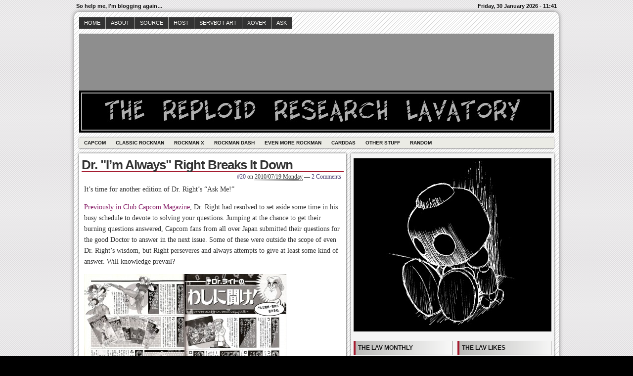

--- FILE ---
content_type: text/html; charset=UTF-8
request_url: http://kobun20.interordi.com/2010/07/19/dr-im-always-right-breaks-it-down/
body_size: 14725
content:
<!DOCTYPE html>
<!--[if IE 6 ]>    <html class="no-js ie6" lang="en-US"> <![endif]-->
<!--[if IE 7 ]>    <html class="no-js ie7" lang="en-US"> <![endif]-->
<!--[if IE 8 ]>    <html class="no-js ie8" lang="en-US"> <![endif]-->
<!--[if (gte IE 9)|!(IE)]><!--> <html class="no-js" lang="en-US"> <!--<![endif]-->

<head>
	<meta http-equiv="Content-Type" content="text/html; charset=UTF-8" />
	<meta name="generator" content="WordPress" />
	<!--
	+-+-+-+-+-+-+-+-+-+ +-+-+ +-+-+-+ +-+-+-+-+ 
	|W|o|r|d|P|r|e|s|s| |i|s| |t|h|e| |b|e|s|t| 
	+-+-+-+-+-+-+-+-+-+ +-+-+ +-+-+-+ +-+-+-+-+ -->

	<title>Dr. &quot;I&#8217;m Always&quot; Right Breaks It Down | The Reploid Research Lavatory - So help me, I&#039;m blogging again&#8230;</title>

	<link rel="profile" href="http://purl.org/uF/hAtom/0.1/" />
	<link rel="profile" href="http://purl.org/uF/2008/03/" />

	<!-- Stylesheets -->
	<link rel="stylesheet" href="http://kobun20.interordi.com/wp-content/themes/redline/style.css" type="text/css" media="screen, projection" />
	<link rel="stylesheet" href="http://kobun20.interordi.com/wp-content/themes/redline/library/media/css/print.css" type="text/css" media="print" />
	<!--[if lt IE 9]> <script src="http://kobun20.interordi.com/wp-content/themes/redline/library/media/js/html5shiv.js" type="text/javascript"</script> <![endif]-->

	<!-- Links: RSS + Atom Syndication + Pingback etc. -->
	<link rel="alternate" href="http://kobun20.interordi.com/feed/atom/" type="application/atom+xml" title="Sitewide ATOM Feed" />
	<link rel="pingback" href="http://kobun20.interordi.com/xmlrpc.php" />

	
	<!-- Theme Hook. Place any custom script or code here but not bellow wp_head() -->
	<meta name='robots' content='max-image-preview:large' />
<link rel='dns-prefetch' href='//s.w.org' />
<link rel="alternate" type="application/rss+xml" title="The Reploid Research Lavatory &raquo; Feed" href="http://kobun20.interordi.com/feed/" />
<link rel="alternate" type="application/rss+xml" title="The Reploid Research Lavatory &raquo; Comments Feed" href="http://kobun20.interordi.com/comments/feed/" />
<link rel="alternate" type="application/rss+xml" title="The Reploid Research Lavatory &raquo; Dr. &quot;I&#8217;m Always&quot; Right Breaks It Down Comments Feed" href="http://kobun20.interordi.com/2010/07/19/dr-im-always-right-breaks-it-down/feed/" />
<script type="text/javascript">
window._wpemojiSettings = {"baseUrl":"https:\/\/s.w.org\/images\/core\/emoji\/14.0.0\/72x72\/","ext":".png","svgUrl":"https:\/\/s.w.org\/images\/core\/emoji\/14.0.0\/svg\/","svgExt":".svg","source":{"concatemoji":"http:\/\/kobun20.interordi.com\/wp-includes\/js\/wp-emoji-release.min.js?ver=6.0.2"}};
/*! This file is auto-generated */
!function(e,a,t){var n,r,o,i=a.createElement("canvas"),p=i.getContext&&i.getContext("2d");function s(e,t){var a=String.fromCharCode,e=(p.clearRect(0,0,i.width,i.height),p.fillText(a.apply(this,e),0,0),i.toDataURL());return p.clearRect(0,0,i.width,i.height),p.fillText(a.apply(this,t),0,0),e===i.toDataURL()}function c(e){var t=a.createElement("script");t.src=e,t.defer=t.type="text/javascript",a.getElementsByTagName("head")[0].appendChild(t)}for(o=Array("flag","emoji"),t.supports={everything:!0,everythingExceptFlag:!0},r=0;r<o.length;r++)t.supports[o[r]]=function(e){if(!p||!p.fillText)return!1;switch(p.textBaseline="top",p.font="600 32px Arial",e){case"flag":return s([127987,65039,8205,9895,65039],[127987,65039,8203,9895,65039])?!1:!s([55356,56826,55356,56819],[55356,56826,8203,55356,56819])&&!s([55356,57332,56128,56423,56128,56418,56128,56421,56128,56430,56128,56423,56128,56447],[55356,57332,8203,56128,56423,8203,56128,56418,8203,56128,56421,8203,56128,56430,8203,56128,56423,8203,56128,56447]);case"emoji":return!s([129777,127995,8205,129778,127999],[129777,127995,8203,129778,127999])}return!1}(o[r]),t.supports.everything=t.supports.everything&&t.supports[o[r]],"flag"!==o[r]&&(t.supports.everythingExceptFlag=t.supports.everythingExceptFlag&&t.supports[o[r]]);t.supports.everythingExceptFlag=t.supports.everythingExceptFlag&&!t.supports.flag,t.DOMReady=!1,t.readyCallback=function(){t.DOMReady=!0},t.supports.everything||(n=function(){t.readyCallback()},a.addEventListener?(a.addEventListener("DOMContentLoaded",n,!1),e.addEventListener("load",n,!1)):(e.attachEvent("onload",n),a.attachEvent("onreadystatechange",function(){"complete"===a.readyState&&t.readyCallback()})),(e=t.source||{}).concatemoji?c(e.concatemoji):e.wpemoji&&e.twemoji&&(c(e.twemoji),c(e.wpemoji)))}(window,document,window._wpemojiSettings);
</script>
<style type="text/css">
img.wp-smiley,
img.emoji {
	display: inline !important;
	border: none !important;
	box-shadow: none !important;
	height: 1em !important;
	width: 1em !important;
	margin: 0 0.07em !important;
	vertical-align: -0.1em !important;
	background: none !important;
	padding: 0 !important;
}
</style>
	<link rel='stylesheet' id='wp-block-library-css'  href='http://kobun20.interordi.com/wp-includes/css/dist/block-library/style.min.css?ver=6.0.2' type='text/css' media='all' />
<style id='global-styles-inline-css' type='text/css'>
body{--wp--preset--color--black: #000000;--wp--preset--color--cyan-bluish-gray: #abb8c3;--wp--preset--color--white: #ffffff;--wp--preset--color--pale-pink: #f78da7;--wp--preset--color--vivid-red: #cf2e2e;--wp--preset--color--luminous-vivid-orange: #ff6900;--wp--preset--color--luminous-vivid-amber: #fcb900;--wp--preset--color--light-green-cyan: #7bdcb5;--wp--preset--color--vivid-green-cyan: #00d084;--wp--preset--color--pale-cyan-blue: #8ed1fc;--wp--preset--color--vivid-cyan-blue: #0693e3;--wp--preset--color--vivid-purple: #9b51e0;--wp--preset--gradient--vivid-cyan-blue-to-vivid-purple: linear-gradient(135deg,rgba(6,147,227,1) 0%,rgb(155,81,224) 100%);--wp--preset--gradient--light-green-cyan-to-vivid-green-cyan: linear-gradient(135deg,rgb(122,220,180) 0%,rgb(0,208,130) 100%);--wp--preset--gradient--luminous-vivid-amber-to-luminous-vivid-orange: linear-gradient(135deg,rgba(252,185,0,1) 0%,rgba(255,105,0,1) 100%);--wp--preset--gradient--luminous-vivid-orange-to-vivid-red: linear-gradient(135deg,rgba(255,105,0,1) 0%,rgb(207,46,46) 100%);--wp--preset--gradient--very-light-gray-to-cyan-bluish-gray: linear-gradient(135deg,rgb(238,238,238) 0%,rgb(169,184,195) 100%);--wp--preset--gradient--cool-to-warm-spectrum: linear-gradient(135deg,rgb(74,234,220) 0%,rgb(151,120,209) 20%,rgb(207,42,186) 40%,rgb(238,44,130) 60%,rgb(251,105,98) 80%,rgb(254,248,76) 100%);--wp--preset--gradient--blush-light-purple: linear-gradient(135deg,rgb(255,206,236) 0%,rgb(152,150,240) 100%);--wp--preset--gradient--blush-bordeaux: linear-gradient(135deg,rgb(254,205,165) 0%,rgb(254,45,45) 50%,rgb(107,0,62) 100%);--wp--preset--gradient--luminous-dusk: linear-gradient(135deg,rgb(255,203,112) 0%,rgb(199,81,192) 50%,rgb(65,88,208) 100%);--wp--preset--gradient--pale-ocean: linear-gradient(135deg,rgb(255,245,203) 0%,rgb(182,227,212) 50%,rgb(51,167,181) 100%);--wp--preset--gradient--electric-grass: linear-gradient(135deg,rgb(202,248,128) 0%,rgb(113,206,126) 100%);--wp--preset--gradient--midnight: linear-gradient(135deg,rgb(2,3,129) 0%,rgb(40,116,252) 100%);--wp--preset--duotone--dark-grayscale: url('#wp-duotone-dark-grayscale');--wp--preset--duotone--grayscale: url('#wp-duotone-grayscale');--wp--preset--duotone--purple-yellow: url('#wp-duotone-purple-yellow');--wp--preset--duotone--blue-red: url('#wp-duotone-blue-red');--wp--preset--duotone--midnight: url('#wp-duotone-midnight');--wp--preset--duotone--magenta-yellow: url('#wp-duotone-magenta-yellow');--wp--preset--duotone--purple-green: url('#wp-duotone-purple-green');--wp--preset--duotone--blue-orange: url('#wp-duotone-blue-orange');--wp--preset--font-size--small: 13px;--wp--preset--font-size--medium: 20px;--wp--preset--font-size--large: 36px;--wp--preset--font-size--x-large: 42px;}.has-black-color{color: var(--wp--preset--color--black) !important;}.has-cyan-bluish-gray-color{color: var(--wp--preset--color--cyan-bluish-gray) !important;}.has-white-color{color: var(--wp--preset--color--white) !important;}.has-pale-pink-color{color: var(--wp--preset--color--pale-pink) !important;}.has-vivid-red-color{color: var(--wp--preset--color--vivid-red) !important;}.has-luminous-vivid-orange-color{color: var(--wp--preset--color--luminous-vivid-orange) !important;}.has-luminous-vivid-amber-color{color: var(--wp--preset--color--luminous-vivid-amber) !important;}.has-light-green-cyan-color{color: var(--wp--preset--color--light-green-cyan) !important;}.has-vivid-green-cyan-color{color: var(--wp--preset--color--vivid-green-cyan) !important;}.has-pale-cyan-blue-color{color: var(--wp--preset--color--pale-cyan-blue) !important;}.has-vivid-cyan-blue-color{color: var(--wp--preset--color--vivid-cyan-blue) !important;}.has-vivid-purple-color{color: var(--wp--preset--color--vivid-purple) !important;}.has-black-background-color{background-color: var(--wp--preset--color--black) !important;}.has-cyan-bluish-gray-background-color{background-color: var(--wp--preset--color--cyan-bluish-gray) !important;}.has-white-background-color{background-color: var(--wp--preset--color--white) !important;}.has-pale-pink-background-color{background-color: var(--wp--preset--color--pale-pink) !important;}.has-vivid-red-background-color{background-color: var(--wp--preset--color--vivid-red) !important;}.has-luminous-vivid-orange-background-color{background-color: var(--wp--preset--color--luminous-vivid-orange) !important;}.has-luminous-vivid-amber-background-color{background-color: var(--wp--preset--color--luminous-vivid-amber) !important;}.has-light-green-cyan-background-color{background-color: var(--wp--preset--color--light-green-cyan) !important;}.has-vivid-green-cyan-background-color{background-color: var(--wp--preset--color--vivid-green-cyan) !important;}.has-pale-cyan-blue-background-color{background-color: var(--wp--preset--color--pale-cyan-blue) !important;}.has-vivid-cyan-blue-background-color{background-color: var(--wp--preset--color--vivid-cyan-blue) !important;}.has-vivid-purple-background-color{background-color: var(--wp--preset--color--vivid-purple) !important;}.has-black-border-color{border-color: var(--wp--preset--color--black) !important;}.has-cyan-bluish-gray-border-color{border-color: var(--wp--preset--color--cyan-bluish-gray) !important;}.has-white-border-color{border-color: var(--wp--preset--color--white) !important;}.has-pale-pink-border-color{border-color: var(--wp--preset--color--pale-pink) !important;}.has-vivid-red-border-color{border-color: var(--wp--preset--color--vivid-red) !important;}.has-luminous-vivid-orange-border-color{border-color: var(--wp--preset--color--luminous-vivid-orange) !important;}.has-luminous-vivid-amber-border-color{border-color: var(--wp--preset--color--luminous-vivid-amber) !important;}.has-light-green-cyan-border-color{border-color: var(--wp--preset--color--light-green-cyan) !important;}.has-vivid-green-cyan-border-color{border-color: var(--wp--preset--color--vivid-green-cyan) !important;}.has-pale-cyan-blue-border-color{border-color: var(--wp--preset--color--pale-cyan-blue) !important;}.has-vivid-cyan-blue-border-color{border-color: var(--wp--preset--color--vivid-cyan-blue) !important;}.has-vivid-purple-border-color{border-color: var(--wp--preset--color--vivid-purple) !important;}.has-vivid-cyan-blue-to-vivid-purple-gradient-background{background: var(--wp--preset--gradient--vivid-cyan-blue-to-vivid-purple) !important;}.has-light-green-cyan-to-vivid-green-cyan-gradient-background{background: var(--wp--preset--gradient--light-green-cyan-to-vivid-green-cyan) !important;}.has-luminous-vivid-amber-to-luminous-vivid-orange-gradient-background{background: var(--wp--preset--gradient--luminous-vivid-amber-to-luminous-vivid-orange) !important;}.has-luminous-vivid-orange-to-vivid-red-gradient-background{background: var(--wp--preset--gradient--luminous-vivid-orange-to-vivid-red) !important;}.has-very-light-gray-to-cyan-bluish-gray-gradient-background{background: var(--wp--preset--gradient--very-light-gray-to-cyan-bluish-gray) !important;}.has-cool-to-warm-spectrum-gradient-background{background: var(--wp--preset--gradient--cool-to-warm-spectrum) !important;}.has-blush-light-purple-gradient-background{background: var(--wp--preset--gradient--blush-light-purple) !important;}.has-blush-bordeaux-gradient-background{background: var(--wp--preset--gradient--blush-bordeaux) !important;}.has-luminous-dusk-gradient-background{background: var(--wp--preset--gradient--luminous-dusk) !important;}.has-pale-ocean-gradient-background{background: var(--wp--preset--gradient--pale-ocean) !important;}.has-electric-grass-gradient-background{background: var(--wp--preset--gradient--electric-grass) !important;}.has-midnight-gradient-background{background: var(--wp--preset--gradient--midnight) !important;}.has-small-font-size{font-size: var(--wp--preset--font-size--small) !important;}.has-medium-font-size{font-size: var(--wp--preset--font-size--medium) !important;}.has-large-font-size{font-size: var(--wp--preset--font-size--large) !important;}.has-x-large-font-size{font-size: var(--wp--preset--font-size--x-large) !important;}
</style>
<link rel='stylesheet' id='wp-polls-css'  href='http://kobun20.interordi.com/wp-content/plugins/wp-polls/polls-css.css?ver=2.77.0' type='text/css' media='all' />
<style id='wp-polls-inline-css' type='text/css'>
.wp-polls .pollbar {
	margin: 1px;
	font-size: 6px;
	line-height: 8px;
	height: 8px;
	background: #d8e1eb;
	border: 1px solid #c8c8c8;
}

</style>
<script type='text/javascript' src='http://kobun20.interordi.com/wp-content/themes/redline/library/media/js/modernizr.js?ver=2.8.2' id='modernizr-js'></script>
<script type='text/javascript' src='http://kobun20.interordi.com/wp-includes/js/jquery/jquery.min.js?ver=3.6.0' id='jquery-core-js'></script>
<script type='text/javascript' src='http://kobun20.interordi.com/wp-includes/js/jquery/jquery-migrate.min.js?ver=3.3.2' id='jquery-migrate-js'></script>
<link rel="https://api.w.org/" href="http://kobun20.interordi.com/wp-json/" /><link rel="alternate" type="application/json" href="http://kobun20.interordi.com/wp-json/wp/v2/posts/79" /><link rel="EditURI" type="application/rsd+xml" title="RSD" href="http://kobun20.interordi.com/xmlrpc.php?rsd" />
<link rel="wlwmanifest" type="application/wlwmanifest+xml" href="http://kobun20.interordi.com/wp-includes/wlwmanifest.xml" /> 

<link rel="canonical" href="http://kobun20.interordi.com/2010/07/19/dr-im-always-right-breaks-it-down/" />
<link rel='shortlink' href='http://kobun20.interordi.com/?p=79' />
<link rel="alternate" type="application/json+oembed" href="http://kobun20.interordi.com/wp-json/oembed/1.0/embed?url=http%3A%2F%2Fkobun20.interordi.com%2F2010%2F07%2F19%2Fdr-im-always-right-breaks-it-down%2F" />
<link rel="alternate" type="text/xml+oembed" href="http://kobun20.interordi.com/wp-json/oembed/1.0/embed?url=http%3A%2F%2Fkobun20.interordi.com%2F2010%2F07%2F19%2Fdr-im-always-right-breaks-it-down%2F&#038;format=xml" />
<style type="text/css">.recentcomments a{display:inline !important;padding:0 !important;margin:0 !important;}</style><style type="text/css">
#logo {
background: #8E8E8E url(http://kobun20.interordi.com/wp-content/uploads/2010/09/trrl_header.jpg) bottom center no-repeat;
height: 200px;
width: 960px;
}
			  #blog_header a { display: none; }

		
</style>
<style type="text/css" id="custom-background-css">
body.custom-background { background-color: #000000; }
</style>
	</head><!--END head-->

<!--BEGIN body-->
<body class="post-template-default single single-post postid-79 single-format-standard custom-background">

	<!--Begin infoarea-->
	<section id="siteinfo"><table id="feedarea" title="site information"><tr>
		<td style="float: left;">So help me, I&#039;m blogging again&#8230;</td>
		<td style="float: right;">Friday, 30 January 2026 - 11:41</td>
	</tr></table></section>
	<!--End infoarea -->

	<!--BEGIN #container-->
	<div id="container">
	
	<!--BEGIN .header-->
	<div id="header">

		<div id="topmenu" role="navigation"> 
			<!--Primary menu /Pages/--><nav id="prim_nav"><div class="menu"><ul id="menu-top-menu" class="nav"><li id="menu-item-108" class="menu-item menu-item-type-custom menu-item-object-custom menu-item-home menu-item-108"><a href="http://kobun20.interordi.com/">Home</a></li>
<li id="menu-item-107" class="menu-item menu-item-type-post_type menu-item-object-page menu-item-107"><a href="http://kobun20.interordi.com/about/">About</a></li>
<li id="menu-item-1029" class="menu-item menu-item-type-post_type menu-item-object-page menu-item-1029"><a href="http://kobun20.interordi.com/the-source/">Source</a></li>
<li id="menu-item-699" class="menu-item menu-item-type-custom menu-item-object-custom menu-item-699"><a href="http://www.interordi.com/mega_man_pc/">Host</a></li>
<li id="menu-item-5476" class="menu-item menu-item-type-post_type menu-item-object-page menu-item-5476"><a href="http://kobun20.interordi.com/art/">Servbot Art</a></li>
<li id="menu-item-3735" class="menu-item menu-item-type-post_type menu-item-object-page menu-item-3735"><a title="My ID Code" href="http://kobun20.interordi.com/rockman-xover/">XOVER</a></li>
<li id="menu-item-5458" class="menu-item menu-item-type-post_type menu-item-object-page menu-item-5458"><a href="http://kobun20.interordi.com/ask/">Ask</a></li>
</ul></div></nav><!--END Primary menu /Pages/--> 
		</div><!--END #topmenu-->

		<!--Logo-->
		<header role="banner"><div id="logo">
		<h1 id="blog_header"><a href="http://kobun20.interordi.com/" title="So help me, I&#039;m blogging again&#8230;" rel="home">The Reploid Research Lavatory</a></h1></div></header><!--End Logo-->

		<!--Secondary menu-->
		<div id="sec_nav" role="navigation"><div id="catg" class="menu-low-menu-container"><ul id="menu-low-menu" class="nav"><li id="menu-item-2300" class="menu-item menu-item-type-post_type menu-item-object-page menu-item-2300"><a href="http://kobun20.interordi.com/capcom/">Capcom</a></li>
<li id="menu-item-2304" class="menu-item menu-item-type-post_type menu-item-object-page menu-item-2304"><a href="http://kobun20.interordi.com/classic-rockman/">Classic Rockman</a></li>
<li id="menu-item-2306" class="menu-item menu-item-type-post_type menu-item-object-page menu-item-2306"><a href="http://kobun20.interordi.com/rockman-x/">Rockman X</a></li>
<li id="menu-item-2305" class="menu-item menu-item-type-post_type menu-item-object-page menu-item-2305"><a href="http://kobun20.interordi.com/rockman-dash/">Rockman DASH</a></li>
<li id="menu-item-2303" class="menu-item menu-item-type-post_type menu-item-object-page menu-item-2303"><a href="http://kobun20.interordi.com/more-rockman/">Even More Rockman</a></li>
<li id="menu-item-2301" class="menu-item menu-item-type-post_type menu-item-object-page menu-item-2301"><a href="http://kobun20.interordi.com/carddas/">Carddas</a></li>
<li id="menu-item-2302" class="menu-item menu-item-type-post_type menu-item-object-page menu-item-2302"><a href="http://kobun20.interordi.com/other-stuff/">Other Stuff</a></li>
<li id="menu-item-2327" class="menu-item menu-item-type-custom menu-item-object-custom menu-item-2327"><a href="http://kobun20.interordi.com/?task=randompost">Random</a></li>
</ul></div></div>

	</div><!--END .header-->

	<!--BEGIN #content-->
	<div id="content">
	<!--BEGIN #primary .hfeed-->
	<div id="primary" class="hfeed" role="main">
				
		<!--BEGIN .hentry-->
		<article id="post-79">
		<div class="post-79 post type-post status-publish format-standard hentry category-ask-me category-capcom category-cfc category-rockman category-translation p publish first-post author-20 cat untagged y2010 m07 d19 h05">
		<header class="post-title"><h2 class="entry-title">Dr. &quot;I&#8217;m Always&quot; Right Breaks It Down</h2></header>

			<!--BEGIN .entry-meta .entry-header-->
			<section class="meta-header"><div class="entry-meta entry-header">
			<span class="author vcard"> <a class="url fn" href="http://kobun20.interordi.com/author/no_20/" title="View all posts by #20"><a href="http://kobun20.interordi.com" title="Visit #20&#8217;s website" rel="author external">#20</a></a></span>
						
			<span class="published">on <abbr class="published-time" title="2010/07/19 Monday - 10:44 am">2010/07/19 Monday</abbr></span>
			<span class="meta-sep">&mdash;</span>
			<span class="comment-count"><a href="http://kobun20.interordi.com/2010/07/19/dr-im-always-right-breaks-it-down/#comments">2 Comments</a></span>
						</div></section><!--END .entry-meta .entry-header-->
					
		<!--BEGIN .entry-content -->
		<div class="entry-content">
		<p>It&#8217;s time for another edition of Dr. Right&#8217;s &#8220;Ask Me!&#8221;</p>
<p><span id="more-79"></span><a href="/?p=55" target="_blank">Previously in Club Capcom Magazine</a>, Dr. Right had resolved to set aside some time in his busy schedule to devote to solving your questions. Jumping at the chance to get their burning questions answered, Capcom fans from all over Japan submitted their questions for the good Doctor to answer in the next issue. Some of these were outside the scope of even Dr. Right&#8217;s wisdom, but Right perseveres and always attempts to give at least some kind of answer. Will knowledge prevail?</p>
<p><a href="http://kobun20.interordi.com/wp-content/uploads/2010/07/Ask2_2.jpg"><img class="alignnone size-medium wp-image-664" title="Ask Me! from Club Capcom #1 page 57" src="http://kobun20.interordi.com/wp-content/uploads/2010/07/Ask2_2-205x300.jpg" alt="" width="205" height="300" srcset="http://kobun20.interordi.com/wp-content/uploads/2010/07/Ask2_2-205x300.jpg 205w, http://kobun20.interordi.com/wp-content/uploads/2010/07/Ask2_2-700x1024.jpg 700w, http://kobun20.interordi.com/wp-content/uploads/2010/07/Ask2_2.jpg 1095w" sizes="(max-width: 205px) 100vw, 205px" /></a><a href="http://kobun20.interordi.com/wp-content/uploads/2010/07/Ask2_1.jpg"><img loading="lazy" class="alignnone size-medium wp-image-665" title="Ask Me! from Club Capcom #1 page 56" src="http://kobun20.interordi.com/wp-content/uploads/2010/07/Ask2_1-204x300.jpg" alt="" width="204" height="300" srcset="http://kobun20.interordi.com/wp-content/uploads/2010/07/Ask2_1-204x300.jpg 204w, http://kobun20.interordi.com/wp-content/uploads/2010/07/Ask2_1-699x1024.jpg 699w, http://kobun20.interordi.com/wp-content/uploads/2010/07/Ask2_1.jpg 1093w" sizes="(max-width: 204px) 100vw, 204px" /></a></p>
<p><span style="color: orange;">&#8220;Whatever your question is, I&#8217;ll answer it!&#8221;</span></p>
<p><em>Dr. Right&#8217;s</em><br />
<strong>&#8220;Ask Me!&#8221;</strong></p>
<p><span style="color: orange;"><em>&#8220;I&#8217;m Dr. Right, the creator of Rockman. If there&#8217;s something you want to know, just ask me!&#8221;</em></span></p>
<hr />
<p><strong>Q.</strong> What kind of foods does Rockman like to eat?</p>
<p><strong>A.</strong> <span style="color: orange;">Well&#8230; Actually, Rockman&#8217;s body is powered by &#8220;Solar Energy.&#8221; Therefore, he doesn&#8217;t really eat, but there are some things that are okay for his consumption&#8230; Around the lab, he enjoys drinking &#8220;Energy Juice.&#8221; As responsibly as he behaves, he&#8217;s still a kid after all.<br />
</span></p>
<p><strong>Q.</strong> The 8 bosses from Rockman 4, like Brightman and the others, were built by Dr. Cossack. So why are they considered to be Wily Numbers?</p>
<p><strong>A.</strong> <span style="color: orange;">That hooligan Dr. Wily had performed considerable revisions to Dr. Cossack&#8217;s robots&#8230; Or, to put it more simply, he &#8220;remodeled&#8221; them. That is why they are included among the Wily Numbers.<br />
</span></p>
<p><strong>Q.</strong> Is the Rockbuster ambidextrous?</p>
<p><strong>A.</strong> <span style="color: orange;">Mm-hmm. Very perceptive of you! You&#8217;re quite right, both arms are capable of transforming into a Rockbuster.<br />
</span></p>
<p><strong>Q.</strong> Seems like Dr. Wily is always creating new boss characters. Where does he get the budget to make all of these?</p>
<p><strong>A.</strong> <span style="color: orange;">I must admit, I&#8217;d like to know more about that myself! It could have something to do with backing from that mysterious organization the &#8220;X Foundation&#8221;&#8230; It&#8217;s all very suspicious.<br />
</span></p>
<p><strong>Q.</strong> I heard that Dr. Wily used to be a good doctor, so how did he change into an evil doctor that tries to take over the world?</p>
<p><strong>A.</strong> <span style="color: orange;">&#8230;In our younger days, Dr. Wily and I were close associates. He was an enormously proud individual&#8230; When I achieved top of our class at the Robot Institute of Technology we attended together, he was extremely vexed&#8230; It was sometime after that he seemingly decided he would create the strongest robots to prove that he was the best in the world&#8230; Such a sorrowful state of affairs&#8230;<br />
</span></p>
<p><strong>Q.</strong> The shots that the Rockbuster fires from the hand, what are those exactly?</p>
<p><strong>A.</strong> <span style="color: orange;">The Rockbuster on the arm fires something called a &#8220;Solar Bullet&#8221;, essentially emitting a compressed form of solar energy that&#8217;s very powerful.<br />
</span></p>
<p><strong>Q.</strong> I heard a rumor that says Ken from SFII gets married to a transvestite. Is that true?</p>
<p><strong>A.</strong> <span style="color: orange;">Utterly false. I assure you, Eliza is all woman. She and Guile&#8217;s wife Julia are actually sisters, eventually making Ken Guile&#8217;s brother-in-law. Neither one knew about this when they fought each other, but I wonder if things might have been different if they had&#8230;?<br />
</span></p>
<p><strong>Q.</strong> How does Ryu pay for his living expenses?</p>
<p><strong>A.</strong> <span style="color: orange;">Back when he was living in Japan, Ryu would teach students at his Master&#8217;s Dojo, and never had to worry over living expenses. But to pay for his recent warrior training abroad, he&#8217;s turned to betting on himself in street fights. That way he can make money all while training his body at the same time.<br />
</span></p>
<p><strong>Q.</strong> What are those bones Dhalsim wears around his neck?</p>
<p><strong>A.</strong> <span style="color: orange;">Oh, those? I believe Dhalsim called it a charm. It&#8217;s based on a belief that purified bones have a mysterious power to bring about blessings and good fortune. They&#8217;re very precious to him. I once asked to borrow them just for a moment, and he angrily replied by blowing fire in my direction. He reminds me of Heat Man!<br />
</span></p>
<p><strong>Q.</strong> What are those things Chun Li wears on her wrists?</p>
<p><strong>A.</strong> <span style="color: orange;">I don&#8217;t know much about them, but perhaps they&#8217;re some kind of protective gear. They appear to be very heavy, so they might also serve some important training purpose. That Chun Li, what an exceptional spirit!<br />
</span></p>
<p><strong>Q.</strong> What is Capcom News Wave?</p>
<p><strong>A.</strong> <span style="color: orange;">You mean these? They come out around the times when the new software goes on sale, around 3~4 times a year. It includes all the news on the newest products, very useful for keeping up with the latest info and present campaigns&#8230; If I&#8217;m not mistaken, they are distributed free of charge at over 2500 toy shops and Famicom stores nationwide.<br />
</span></p>
<p><strong>Q.</strong> What kind of accessory is this CPS Fighter I keep hearing about?</p>
<p><strong>A.</strong> <span style="color: orange;"> Ah, yes, now listen carefully!<br />
The CPS Figher is a unique device that allows you to feel the same great play control of the Arcade, in your own home. With this, you can easily perform special techniques like the hadouken to your heart&#8217;s content! For Mega Drive users, there&#8217;s also a CPS Fighter MD releasing in September.<br />
If you just need a cord for your CPS Fighter, write your name, address, telephone number, CPS Fighter serial number, and whether you need a FC or SCF cord. Include a 500 yen certificate and 175 yen for postage, and send it to the Capcom Service Center.<br />
However, this offer is limited to one time per customer. They&#8217;re quite strict about that, I&#8217;m afraid.<br />
</span></p>
<p><strong>Q.</strong> Is it true there&#8217;s a telephone service where you can hear information on Capcom&#8217;s software?</p>
<p><strong>A.</strong> <span style="color: orange;">You heard right. This one&#8217;s absolutely true! You can call any time 24 hours a day for the latest gossip on Capcom software and catch all the news on Capcom related products!<br />
</span></p>
<p><span style="color: blue;">Hey, wait up!</span></p>
<p>Don&#8217;t stop sending in your questions!</p>
<hr color=#900 />
<p>Normally, I&#8217;d say something first about the Rockman trivia we learned in the column, but somehow, the Street Fighter questions caught more of my attention. Seriously, what was up with that transvestite question? Was it really such a prevalent rumor that Capcom felt they needed to address this, or did Capcom just have a sense of humor about it? Looking at the <a href="http://www.youtube.com/watch?v=YU5FhnaKWGM" target="_blank">ending in question</a>&#8230; Hmm, I guess I see what they meant. Not your best side, Eliza.</p>
<p>Dr. Right again shows an active fascination with Chun Li, but I guess everyone did in 1993. And apparently in addition to Right&#8217;s mastery of hadouken and shouryuken displayed in the X series, he&#8217;s also hung out with Dhalsim. It seems he gets around when he&#8217;s not cooped up in the lab!</p>
<p>Back to Rockman, Right was good enough to explain the Rockbuster&#8217;s solar bullet, different from the US version&#8217;s plasma cannon. Energy juice may already sound <a href="/?p=46" target="_blank">familiar</a> to you if you keep up with this blog. And we can say now why there&#8217;s no Doctor Cossack Numbers, although the end credits of the game just listed numbers without letters, and a few of them were mixed up in order if I remember. The answer connecting Wily&#8217;s funding and the X Foundation is a plug for Rockman 6, which was still eagerly awaiting release when this issue came out. Also, we got Dr. Right&#8217;s account of how Wily changed from brilliant colleague to mad scientist, no <a href="/?p=62" target="_blank">horrible lab accidents or double-crossing assistants</a> involved. Rather tame, in comparison.</p>
<p>That&#8217;s it for this time. There&#8217;s one more <em>Ask Me!</em> to go, and it&#8217;ll touch on franchises we have yet to see come up in the column before. Of course, there will still be plenty of Rockman questions, too. I&#8217;m thinking I&#8217;ll follow the pattern and save it for the middle of next month. Look forward to it then!</p>
<div class="clearfix"></div>
					</div><!--END .entry-content-->

		<!--BEGIN .entry-meta .entry-footer-->
        <section class="meta-footer"><div class="entry-meta entry-footer">
            <span class="entry-categories">Posted in <a href="http://kobun20.interordi.com/category/ask-me/" rel="category tag">ask me</a>, <a href="http://kobun20.interordi.com/category/capcom/" rel="category tag">capcom</a>, <a href="http://kobun20.interordi.com/category/cfc/" rel="category tag">CFC</a>, <a href="http://kobun20.interordi.com/category/rockman/" rel="category tag">rockman</a>, <a href="http://kobun20.interordi.com/category/translation/" rel="category tag">translation</a></span>
						</div></section><!--END .entry-meta .entry-footer-->

		<!-- Auto Discovery Trackbacks <rdf:RDF xmlns:rdf="http://www.w3.org/1999/02/22-rdf-syntax-ns#"
			xmlns:dc="http://purl.org/dc/elements/1.1/"
			xmlns:trackback="http://madskills.com/public/xml/rss/module/trackback/">
		<rdf:Description rdf:about="http://kobun20.interordi.com/2010/07/19/dr-im-always-right-breaks-it-down/"
    dc:identifier="http://kobun20.interordi.com/2010/07/19/dr-im-always-right-breaks-it-down/"
    dc:title="Dr. &quot;I&#8217;m Always&quot; Right Breaks It Down"
    trackback:ping="http://kobun20.interordi.com/2010/07/19/dr-im-always-right-breaks-it-down/trackback/" />
</rdf:RDF> -->
			
		</div></article><!--END .hentry-->

			
<!--BEGIN #comments-->
<div id="comments">
	<h3 class="comment-title"><span class="comment-title-meta">2 Comments to </span><span class="comment-title-meta-sep">&#34;</span>Dr. &quot;I&#8217;m Always&quot; Right Breaks It Down<span class="comment-title-meta-sep">&#34;</span></h3>	<p class="comment-feed-link">You can follow all the replies to this entry through the <a href="http://kobun20.interordi.com/2010/07/19/dr-im-always-right-breaks-it-down/feed/">comments feed</a></p>
	
	<!--BEGIN .comment-list-->
	<ol class="comment-list">
		
	<!--BEING .comment-->
	<li class="comment first-comment reader reader-radix c-y2010 c-m07 c-d19 c-h12" id="comment-67">
		<!--BEGIN .comment-author-->
<div class="comment-author vcard">
<a class="avatar-link" href="" ><img class="avatar gravatar gravatar-50" alt="RADIX's Gravatar" src="http://0.gravatar.com/avatar/?s=50&#038;d=blank&#038;r=pg" width="50" height="50" /></a> <cite class="commenter fn n">RADIX</cite>
<!--END .comment-author-->
</div>
<!--BEGIN .comment-meta-->
<div class="comment-meta">
<span class="comment-date"><abbr title="2010/07/19 Monday">2010/07/19 Monday</abbr></span>
 - <span class="comment-date">5:43 pm</span>
 | <span class="comment-permalink"><a rel="bookmark" title="Permalink to this comment" href="http://kobun20.interordi.com/2010/07/19/dr-im-always-right-breaks-it-down/#comment-67">Permalink</a></span>
 
<!--END .comment-meta-->
</div>

<!--BEGIN .comment-content-->
<div class="comment-content">
<p>Now I have to wonder why the graphic for Ken&#39;s wife was so goofy. :/</p>

<!--END .comment-content-->
</div>
<div class="comment-reply"><a rel='nofollow' class='comment-reply-link' href='http://kobun20.interordi.com/2010/07/19/dr-im-always-right-breaks-it-down/?replytocom=67#respond' data-commentid="67" data-postid="79" data-belowelement="comment-67" data-respondelement="respond" data-replyto="Reply to RADIX" aria-label='Reply to RADIX'>Reply</a></div>	<!--END .comment-->
</li>

	<!--BEING .comment-->
	<li class="comment reader reader-alpha_squad c-y2012 c-m04 c-d15 c-h17" id="comment-112796">
		<!--BEGIN .comment-author-->
<div class="comment-author vcard">
<a class="avatar-link" href="" ><img class="avatar gravatar gravatar-50" alt="Alpha_Squad's Gravatar" src="http://2.gravatar.com/avatar/5a4b0f449bc94da58ba419ac2e044569?s=50&#038;d=blank&#038;r=pg" width="50" height="50" /></a> <cite class="commenter fn n">Alpha_Squad</cite>
<!--END .comment-author-->
</div>
<!--BEGIN .comment-meta-->
<div class="comment-meta">
<span class="comment-date"><abbr title="2012/04/15 Sunday">2012/04/15 Sunday</abbr></span>
 - <span class="comment-date">10:36 pm</span>
 | <span class="comment-permalink"><a rel="bookmark" title="Permalink to this comment" href="http://kobun20.interordi.com/2010/07/19/dr-im-always-right-breaks-it-down/#comment-112796">Permalink</a></span>
 
<!--END .comment-meta-->
</div>

<!--BEGIN .comment-content-->
<div class="comment-content">
<p>So the ammunition the Rockman shoots is just a plain old &#8216;compressed&#8217; laser? Still not sure why it would move so slowly or how it could &#8216;punch&#8217; through a metal plate.  It is also considerably different than a plasma cannon which might make more sense&#8230;</p>

<!--END .comment-content-->
</div>
<div class="comment-reply"><a rel='nofollow' class='comment-reply-link' href='http://kobun20.interordi.com/2010/07/19/dr-im-always-right-breaks-it-down/?replytocom=112796#respond' data-commentid="112796" data-postid="79" data-belowelement="comment-112796" data-respondelement="respond" data-replyto="Reply to Alpha_Squad" aria-label='Reply to Alpha_Squad'>Reply</a></div>	<!--END .comment-->
</li>
	</ol><!--END .comment-list-->


</div><!--END #comments-->



<!--BEGIN #respond-->
	<div id="respond" class="comment-respond">
		<h3 id="reply-title" class="comment-reply-title">Leave a Reply <small><a rel="nofollow" id="cancel-comment-reply-link" href="/2010/07/19/dr-im-always-right-breaks-it-down/#respond" style="display:none;">Cancel reply</a></small></h3><form action="http://kobun20.interordi.com/wp-comments-post.php" method="post" id="commentform" class="comment-form"><p class="comment-form-comment"><label for="comment">Write your thoughts</label><textarea id="comment" name="comment" cols="90" rows="5" aria-required="true"></textarea></p><p class="comment-form-author"><input id="author" name="author" type="text" value="" size="35" aria-required='true' /><label for="author">&nbsp;Name&nbsp;(required)</label></p>
<p class="comment-form-email"><input id="email" name="email" type="text" value="" size="35" aria-required='true' /><label for="email">&nbsp;Email&nbsp;(required)</label></p>
<p class="comment-form-url"><input id="url" name="url" type="text" value="" size="35" /><label for="url">&nbsp;Website</label></p>
<p class="form-submit"><input name="submit" type="submit" id="submit" class="submit" value="Post Comment" /> <input type='hidden' name='comment_post_ID' value='79' id='comment_post_ID' />
<input type='hidden' name='comment_parent' id='comment_parent' value='0' />
</p><p style="display: none;"><input type="hidden" id="akismet_comment_nonce" name="akismet_comment_nonce" value="181c3a9d87" /></p><p style="display: none !important;"><label>&#916;<textarea name="ak_hp_textarea" cols="45" rows="8" maxlength="100"></textarea></label><input type="hidden" id="ak_js_1" name="ak_js" value="148"/><script>document.getElementById( "ak_js_1" ).setAttribute( "value", ( new Date() ).getTime() );</script></p></form>	</div><!-- #respond -->
	 
<!--BEGIN .pings-list-->
			<!--BEGIN .navigation-links-->
<nav id="page_navigation"><div class="navigation-links single-page-navigation">
	<div class="nav-previous">&laquo; <span class="nav-meta"><a href="http://kobun20.interordi.com/2010/07/16/mega-man-universe-teaser-trailer-2/" rel="prev">Mega Man Universe Teaser Trailer</a></span></div>
	<div class="nav-next"><a href="http://kobun20.interordi.com/2010/07/20/the-bots-aquatic/" rel="next">The Bots Aquatic</a> <span class="nav-meta">&raquo;</span></div>
</div></nav><!--END .navigation-links-->
 
			
	</div><!--END #primary .hfeed-->

	<!--BEGIN #secondary .aside-->
<div id="secondary" class="aside" role="complementary">
	<div id="sidebar_top"> 
		<div id="text-4" class="widget widget_text">			<div class="textwidget"><noscript><img src=http://kobun20.interordi.com/img/number20.jpg></noscript>
<script language="JavaScript">
<!--
function random_text()
{};
var random_text = new random_text();
// Set the number of text strings to zero to start
var number = 0;
// Incremental list of all possible Text
random_text[number++] = "<center><img src=http://kobun20.interordi.com/img/number20.jpg></center>"
random_text[number++] = "<center><a href=http://kobun20.interordi.com/img/sonyshock1.jpg><img src=http://kobun20.interordi.com/img/sony2.jpg></a><br>Special Thanks: <a href=http://sony-shock.tumblr.com>Sony-Shock!</a></center>"
random_text[number++] = "<center><a href=http://kobun20.interordi.com/img/jeservbot.png><img src=http://kobun20.interordi.com/img/jes2.jpg></a><br>Special Thanks: <a href=http://misstronbonne.tumblr.com>Jes!</a></center>"
random_text[number++] = "<center><a href=http://kobun20.interordi.com/img/lilac1.jpg><img src=http://kobun20.interordi.com/img/lilac2.jpg></a><br>Special Thanks: <a href=http://lilac-downdeep.deviantart.com>Lilac-DownDeep!</a></center>"
random_text[number++] = "<center><img src=http://kobun20.interordi.com/img/laguztime.gif></center>"
random_text[number++] = "<center><a href=http://kobun20.interordi.com/img/Amie2.jpg><img src=http://kobun20.interordi.com/img/Amie1.jpg></a><br>Special Thanks: <a href=http://thewrongeve.tumblr.com>The Wrong Eve!</a></center>"
random_text[number++] = "<center><a href=http://kobun20.interordi.com/img/24-misstrooooon.jpg><img src=http://kobun20.interordi.com/img/awd2.jpg></a><br>Special Thanks: <a href=http://awdplace.tumblr.com>AWD!</a></center>"
random_text[number++] = "<center><a href=http://kobun20.interordi.com/img/dustyservbot1.png><img src=http://kobun20.interordi.com/img/dust1.png></a><br>Special Thanks: <a href=http://dusty-sketchbook.tumblr.com/>Dusty!</a></center>"
random_text[number++] = "<center><a href=http://kobun20.interordi.com/img/toilet.png><img src=http://kobun20.interordi.com/img/atoilet1.png></a><br>Special Thanks: <a href=http://dusty-sketchbook.tumblr.com/>Dusty!</a></center>"
random_text[number++] = "<center><a href=http://kobun20.interordi.com/img/Terra_servbot_kitty.jpg><img src=http://kobun20.interordi.com/img/Terra_servbot_kitty1.jpg></a><br>Special Thanks: <a href=http://terrastardroid.deviantart.com/>Terra Stardroid!</a></center>"
random_text[number++] = "<center><a href=http://kobun20.interordi.com/img/Terra_servbot_missile.jpg><img src=http://kobun20.interordi.com/img/Terra_servbot_missile.jpg></a><br>Special Thanks: <a href=http://terrastardroid.deviantart.com/>Terra Stardroid!</a></center>"
random_text[number++] = "<center><a href=http://kobun20.interordi.com/img/Terra_servbot_missile1.jpg><img src=http://kobun20.interordi.com/img/Terra_servbot_missile1.jpg></a><br>Special Thanks: <a href=http://terrastardroid.deviantart.com/>Terra Stardroid!</a></center>"
random_text[number++] = "<center><a href=http://kobun20.interordi.com/img/metalhime.jpg><img src=http://kobun20.interordi.com/img/metalhime1.jpg></a><br>Special Thanks: <a href=http://metalhime.deviantart.com/>Metalhime!</a></center>"
random_text[number++] = "<center><a href=http://kobun20.interordi.com/img/metalhime.jpg><img src=http://kobun20.interordi.com/img/metalhime2.jpg></a><br>Special Thanks: <a href=http://metalhime.deviantart.com/>Metalhime!</a></center>"
random_text[number++] = "<center><a href=http://kobun20.interordi.com/img/metalhime.jpg><img src=http://kobun20.interordi.com/img/metalhime3.jpg></a><br>Special Thanks: <a href=http://metalhime.deviantart.com/>Metalhime!</a></center>"
random_text[number++] = "<center><a href=http://kobun20.interordi.com/img/who.jpg><img src=http://kobun20.interordi.com/img/rossdemma1.jpg></a><br>Special Thanks: <a href=http://www.rossdemmaart.com/>Ross Demma!</a></center>"
random_text[number++] = "<center><a href=http://kobun20.interordi.com/img/Serbot_Moogy.png><img src=http://kobun20.interordi.com/img/Serbot_Moogy1.png></a><br>Special Thanks: <a href=http://koopaklownkartexpress.tumblr.com/>Moogy!</a></center>"
random_text[number++] = "<center><a href=http://kobun20.interordi.com/img/Serbot_Moogy.png><img src=http://kobun20.interordi.com/img/Serbot_Moogy2.png></a><br>Special Thanks: <a href=http://koopaklownkartexpress.tumblr.com/>Moogy!</a></center>"
random_text[number++] = "<center><a href=http://kobun20.interordi.com/img/servipede_Special.png><img src=http://kobun20.interordi.com/img/servipede_Special1.png></a><br>Special Thanks: <a href=http://koopaklownkartexpress.tumblr.com/>Moogy!</a></center>"
random_text[number++] = "<center><a href=http://kobun20.interordi.com/img/Dapperbot_Special.png><img src=http://kobun20.interordi.com/img/Dapperbot_Special1.png></a><br>Special Thanks: <a href=http://koopaklownkartexpress.tumblr.com/>Moogy!</a></center>"
random_text[number++] = "<center><a href=http://kobun20.interordi.com/img/mumi.png><img src=http://kobun20.interordi.com/img/mumi1.png></a><br>Special Thanks: <a href=http://mumidraws.tumblr.com/>Mumi!</a></center>"
random_text[number++] = "<center><a href=http://kobun20.interordi.com/wp-content/uploads/2016/01/servbot_sunflower.png><img src=http://kobun20.interordi.com/wp-content/uploads/2016/01/servbot_sunflower1.png></a><br>Special Thanks: <a href=http://mangoteacat.deviantart.com/>MangoTeaCat!</a></center>"
random_text[number++] = "<center><a href=http://kobun20.interordi.com/wp-content/uploads/2016/01/Servot_Mangoteacat.jpg><img src=http://kobun20.interordi.com/wp-content/uploads/2016/01/Servot_Mangoteacat1.jpg></a><br>Special Thanks: <a href=http://mangoteacat.deviantart.com/>MangoTeaCat!</a></center>"
random_text[number++] = "<center><a href=http://kobun20.interordi.com/wp-content/uploads/2016/01/servbot_sunflower.png><img src=http://kobun20.interordi.com/wp-content/uploads/2016/01/servbot_sunflower1.png></a><br>Special Thanks: <a href=http://mangoteacat.deviantart.com/>MangoTeaCat!</a></center>"
random_text[number++] = "<center><a href=http://kobun20.interordi.com/wp-content/uploads/2016/01/Servot_Mangoteacat.jpg><img src=http://kobun20.interordi.com/wp-content/uploads/2016/01/Servot_Mangoteacat1.jpg></a><br>Special Thanks: <a href=http://mangoteacat.deviantart.com/>MangoTeaCat!</a></center>"
random_text[number++] = "<center><img src=/img/MrsArket1.png /><br>Special Thanks: Mrs. Arket!!</center>"
random_text[number++] = "<center><img src=/img/MrsArket1.png /><br>Special Thanks: Mrs. Arket!!</center>"
random_text[number++] = "<center><img src=/img/MrsArket1.png /><br>Special Thanks: Mrs. Arket!!</center>"
random_text[number++] = "<center><img src=/img/Fupoo0.jpg width=350 height=350 /><br>Special Thanks: <a href=http://fupoo.flavors.me/>FuPoo!!</a></center>"
random_text[number++] = "<center><img src=/img/Fupoo0.jpg width=350 height=350 /><br>Special Thanks: <a href=http://fupoo.flavors.me/>FuPoo!!</a></center>"

// random_text[number++] = "<center><img src=/img/XMAS.gif width=350 height=350 /><br>Special Thanks: <a href=http://fupoo.flavors.me/>FuPoo!!</a></center>"
// Create a random number with limits based on the number
// of possible random text strings
var random_number = Math.floor(Math.random() * number);
// Write out the random text to the browser
document.write(random_text[random_number]);
--></script></div>
		</div>	</div>

	<div id="sidebar_bottom">
		<div id="sidebar_left">
			<div id="archives-3" class="widget widget_archive"><h3 class="widget-title">The Lav Monthly</h3>
			<ul>
					<li><a href='http://kobun20.interordi.com/2016/12/'>December 2016</a>&nbsp;(1)</li>
	<li><a href='http://kobun20.interordi.com/2016/10/'>October 2016</a>&nbsp;(1)</li>
	<li><a href='http://kobun20.interordi.com/2016/08/'>August 2016</a>&nbsp;(1)</li>
	<li><a href='http://kobun20.interordi.com/2016/04/'>April 2016</a>&nbsp;(2)</li>
	<li><a href='http://kobun20.interordi.com/2016/02/'>February 2016</a>&nbsp;(1)</li>
	<li><a href='http://kobun20.interordi.com/2016/01/'>January 2016</a>&nbsp;(1)</li>
	<li><a href='http://kobun20.interordi.com/2015/12/'>December 2015</a>&nbsp;(2)</li>
	<li><a href='http://kobun20.interordi.com/2015/11/'>November 2015</a>&nbsp;(4)</li>
	<li><a href='http://kobun20.interordi.com/2015/10/'>October 2015</a>&nbsp;(2)</li>
	<li><a href='http://kobun20.interordi.com/2015/09/'>September 2015</a>&nbsp;(2)</li>
	<li><a href='http://kobun20.interordi.com/2015/08/'>August 2015</a>&nbsp;(1)</li>
	<li><a href='http://kobun20.interordi.com/2015/07/'>July 2015</a>&nbsp;(7)</li>
	<li><a href='http://kobun20.interordi.com/2015/06/'>June 2015</a>&nbsp;(12)</li>
	<li><a href='http://kobun20.interordi.com/2015/05/'>May 2015</a>&nbsp;(7)</li>
	<li><a href='http://kobun20.interordi.com/2015/04/'>April 2015</a>&nbsp;(1)</li>
	<li><a href='http://kobun20.interordi.com/2013/09/'>September 2013</a>&nbsp;(1)</li>
	<li><a href='http://kobun20.interordi.com/2013/05/'>May 2013</a>&nbsp;(1)</li>
	<li><a href='http://kobun20.interordi.com/2013/03/'>March 2013</a>&nbsp;(2)</li>
	<li><a href='http://kobun20.interordi.com/2013/02/'>February 2013</a>&nbsp;(9)</li>
	<li><a href='http://kobun20.interordi.com/2013/01/'>January 2013</a>&nbsp;(4)</li>
	<li><a href='http://kobun20.interordi.com/2012/12/'>December 2012</a>&nbsp;(18)</li>
	<li><a href='http://kobun20.interordi.com/2012/11/'>November 2012</a>&nbsp;(6)</li>
	<li><a href='http://kobun20.interordi.com/2012/10/'>October 2012</a>&nbsp;(3)</li>
	<li><a href='http://kobun20.interordi.com/2011/12/'>December 2011</a>&nbsp;(2)</li>
	<li><a href='http://kobun20.interordi.com/2011/10/'>October 2011</a>&nbsp;(1)</li>
	<li><a href='http://kobun20.interordi.com/2011/07/'>July 2011</a>&nbsp;(6)</li>
	<li><a href='http://kobun20.interordi.com/2011/06/'>June 2011</a>&nbsp;(10)</li>
	<li><a href='http://kobun20.interordi.com/2011/05/'>May 2011</a>&nbsp;(19)</li>
	<li><a href='http://kobun20.interordi.com/2011/04/'>April 2011</a>&nbsp;(16)</li>
	<li><a href='http://kobun20.interordi.com/2011/03/'>March 2011</a>&nbsp;(14)</li>
	<li><a href='http://kobun20.interordi.com/2011/02/'>February 2011</a>&nbsp;(11)</li>
	<li><a href='http://kobun20.interordi.com/2011/01/'>January 2011</a>&nbsp;(6)</li>
	<li><a href='http://kobun20.interordi.com/2010/12/'>December 2010</a>&nbsp;(20)</li>
	<li><a href='http://kobun20.interordi.com/2010/11/'>November 2010</a>&nbsp;(13)</li>
	<li><a href='http://kobun20.interordi.com/2010/10/'>October 2010</a>&nbsp;(21)</li>
	<li><a href='http://kobun20.interordi.com/2010/09/'>September 2010</a>&nbsp;(20)</li>
	<li><a href='http://kobun20.interordi.com/2010/08/'>August 2010</a>&nbsp;(9)</li>
	<li><a href='http://kobun20.interordi.com/2010/07/'>July 2010</a>&nbsp;(19)</li>
	<li><a href='http://kobun20.interordi.com/2010/06/'>June 2010</a>&nbsp;(15)</li>
	<li><a href='http://kobun20.interordi.com/2010/05/'>May 2010</a>&nbsp;(9)</li>
	<li><a href='http://kobun20.interordi.com/2010/03/'>March 2010</a>&nbsp;(2)</li>
	<li><a href='http://kobun20.interordi.com/2010/02/'>February 2010</a>&nbsp;(5)</li>
	<li><a href='http://kobun20.interordi.com/2010/01/'>January 2010</a>&nbsp;(1)</li>
	<li><a href='http://kobun20.interordi.com/2009/12/'>December 2009</a>&nbsp;(5)</li>
	<li><a href='http://kobun20.interordi.com/2009/10/'>October 2009</a>&nbsp;(2)</li>
	<li><a href='http://kobun20.interordi.com/2009/08/'>August 2009</a>&nbsp;(1)</li>
	<li><a href='http://kobun20.interordi.com/2009/06/'>June 2009</a>&nbsp;(21)</li>
			</ul>

			</div><div id="recent-comments-3" class="widget widget_recent_comments"><h3 class="widget-title">Fresh Graffiti</h3><ul id="recentcomments"><li class="recentcomments"><span class="comment-author-link">Requiem Astra</span> on <a href="http://kobun20.interordi.com/2010/12/20/when-irregulars-attack/#comment-1573186">When Irregulars Attack</a></li><li class="recentcomments"><span class="comment-author-link">Requiem Astra</span> on <a href="http://kobun20.interordi.com/2010/12/20/when-irregulars-attack/#comment-1573185">When Irregulars Attack</a></li><li class="recentcomments"><span class="comment-author-link">Requiem Astra</span> on <a href="http://kobun20.interordi.com/2010/12/20/when-irregulars-attack/#comment-1573184">When Irregulars Attack</a></li><li class="recentcomments"><span class="comment-author-link">Requiem Astra</span> on <a href="http://kobun20.interordi.com/about/#comment-1573178">About</a></li><li class="recentcomments"><span class="comment-author-link">al</span> on <a href="http://kobun20.interordi.com/2009/06/23/mega-mission-2-part-2/#comment-1564918">Mega Mission 2, part 2</a></li><li class="recentcomments"><span class="comment-author-link">Jose Ole</span> on <a href="http://kobun20.interordi.com/2015/09/06/the-lost-legacy/#comment-1554482">The Lost Legacy</a></li><li class="recentcomments"><span class="comment-author-link"><a href='http://Permalink' rel='external nofollow ugc' class='url'>Popo caca popo</a></span> on <a href="http://kobun20.interordi.com/2015/05/17/sketch-to-screen-death-of-a-player/#comment-1546159">Sketch to Screen &#8211; Death of A Player</a></li></ul></div><div id="meta-3" class="widget widget_meta"><h3 class="widget-title">Subscribe to the Lav</h3>
		<ul>
			<li><a href="http://kobun20.interordi.com/wp-login.php?action=register">Register</a></li>			<li><a href="http://kobun20.interordi.com/wp-login.php">Log in</a></li>
			<li><a href="http://kobun20.interordi.com/feed/">Entries feed</a></li>
			<li><a href="http://kobun20.interordi.com/comments/feed/">Comments feed</a></li>

			<li><a href="https://wordpress.org/">WordPress.org</a></li>
		</ul>

		</div>		</div>

		<div id="sidebar_right">
			<div id="linkcat-55" class="widget widget_links"><h3 class="widget-title">The Lav Likes</h3>
	<ul class='xoxo blogroll'>
<li><a href="http://pinktentacle.com/">~Pink Tentacle</a></li>
<li><a href="http://www.facebook.com/GetMeOffTheMoon">100,000 Strong for MML3</a></li>
<li><a href="http://cassandrapoe.wordpress.com/">200 Percent Protagonist</a></li>
<li><a href="http://chronocompendium.com/">Chrono Compendium</a></li>
<li><a href="http://e-canfactory.weebly.com/index.html">E-Can Factory</a></li>
<li><a href="http://www.gamefaqs.com">GameFAQs</a></li>
<li><a href="https://hondoori.wordpress.com/" title="Translation fun and games, updates way more often than I do.">Hondoori Game Center</a></li>
<li><a href="http://magweasel.com/">Magweasel</a></li>
<li><a href="http://mechadrake.com/">Mechadrake Assemblies</a></li>
<li><a href="http://megaman4smashbros.wordpress.com/">Mega Man for Smash Bros</a></li>
<li><a href="http://www.mmhp.net/">Mega Man Home Page</a></li>
<li><a href="http://www.legends-station.com/">Mega Man Legends Station</a></li>
<li><a href="http://www.megamanmonthly.com/">Mega Man Monthly</a></li>
<li><a href="http://www.interordi.com/mega_man_pc/">Mega Man PC Dr. Cossack&#039;s Lab</a></li>
<li><a href="http://megamanx9.com/">MegaManx9.com</a></li>
<li><a href="http://minimega.tumblr.com/">miniMEGA</a></li>
<li><a href="http://nerdlikeagirl.wordpress.com/">Nerd Like A Girl</a></li>
<li><a href="http://shootingstar-rockman.blogspot.com/">Nigoli&#039;s Rockman Series Blog</a></li>
<li><a href="http://www.nintendoplayer.com/">Nintendo Player</a></li>
<li><a href="http://www.travelling-lodge.com/">Packard&#039;s Travelling Lodge</a></li>
<li><a href="http://pmo.bumpheli.com/">PoisonMushroom.Org</a></li>
<li><a href="http://pstart.tumblr.com/" title="Press it! I dare you!">Press Start!</a></li>
<li><a href="http://protodudesrockmancorner.blogspot.com/">Protodude&#039;s Rockman Corner</a></li>
<li><a href="https://queenofrobots.wordpress.com/" title="Her Majesty!">Queen of Robots</a></li>
<li><a href="http://www.retromags.com/forums/">Retromags</a></li>
<li><a href="http://rockmiyabideusexmachina.tumblr.com/" title="The Greatest Collector or Rockman Settei!">Rock Miyabi Deus Ex Machina</a></li>
<li><a href="http://www.rockmanpm.com/">Rockman Perfect Memories</a></li>
<li><a href="http://singularitycity.wordpress.com/">Singularity, California</a></li>
<li><a href="http://www.sprites-inc.co.uk/">Sprites, Inc.</a></li>
<li><a href="http://tanjou-scanlations.blogspot.com/">Tanjou Scanlations Blog</a></li>
<li><a href="http://capcom.wikia.com/wiki/Capcom_Database">The Capcom Database</a></li>
<li><a href="http://wiki.rustedlogic.net">The Cutting Room Floor</a></li>
<li><a href="http://www.capcom-unity.com/devroom/go/forum/view/114725/198297/general_discussion">The Devroom</a></li>
<li><a href="http://themechanicalmaniacs.com/">The Mechanical Maniacs</a></li>
<li><a href="http://megaman.wikia.com/wiki/Mega_Man_Wiki">The Mega Man Knowledge Base</a></li>
<li><a href="http://www.themmnetwork.com/">The Mega Man Network</a></li>
<li><a href="http://www.spriters-resource.com/">The Spriters Resource</a></li>

	</ul>
</div>
<div id="search-2" class="widget widget_search"><h3 class="widget-title">Looking for something?</h3><!--BEGIN #searchform-->
<form method="get" id="searchform" action="http://kobun20.interordi.com/">
	<input type="text" value="Search" name="s" id="s" onfocus="if (this.value == 'Search') {this.value = '';}" onblur="if (this.value == '') {this.value = 'Search';}" />
	<input type="image" src="http://kobun20.interordi.com/wp-content/themes/redline/library/media/images/search.png" alt="Search" id="searchIcon" />
</form><!--END #searchform-->
</div>
</div></div></div>
	</div><!--END #content-->

<!--BEGIN #footer-->
	<div id="footer">
		<div id="sidebar_footer" role="complementary">	<!--BEGIN #widget-tags-->
	<div class="widget">
		<h3 class="widget-title-footer">Tags</h3>
			</div><!--END #widget-tags-->	
	

</div>

		<!--BEGIN #copyright-->
		<footer role="contentinfo"><div id="copyright">&copy; <a href="http://kobun20.interordi.com/" title="So help me, I&#039;m blogging again&#8230;" rel="home">The Reploid Research Lavatory</a>. Thanks to <a href="http://wordpress.org/">WordPress</a> &#124; Design by <a href="http://post-scriptum.info/">yul.yordanov</a></div></footer>
		<!--END #copyright-->

	</div><!--END #footer-->

	</div><!--END #container-->

<!-- Theme Hook 
	(Place any custom script and code here or bellow)
-->
	<script type='text/javascript' src='http://kobun20.interordi.com/wp-content/themes/redline/library/media/js/combo.js?ver=6.0.2' id='combo-js'></script>
<script type='text/javascript' src='http://kobun20.interordi.com/wp-content/themes/redline/library/media/js/screen.js?ver=6.0.2' id='screen_js-js'></script>
<script type='text/javascript' src='http://kobun20.interordi.com/wp-includes/js/comment-reply.min.js?ver=6.0.2' id='comment-reply-js'></script>
<script type='text/javascript' id='wp-polls-js-extra'>
/* <![CDATA[ */
var pollsL10n = {"ajax_url":"http:\/\/kobun20.interordi.com\/wp-admin\/admin-ajax.php","text_wait":"Your last request is still being processed. Please wait a while ...","text_valid":"Please choose a valid poll answer.","text_multiple":"Maximum number of choices allowed: ","show_loading":"1","show_fading":"1"};
/* ]]> */
</script>
<script type='text/javascript' src='http://kobun20.interordi.com/wp-content/plugins/wp-polls/polls-js.js?ver=2.77.0' id='wp-polls-js'></script>
<script defer type='text/javascript' src='http://kobun20.interordi.com/wp-content/plugins/akismet/_inc/akismet-frontend.js?ver=1665933214' id='akismet-frontend-js'></script>
<!--END Theme-->
</body><!--END body-->
</html><!--END html(kthxbye)-->


--- FILE ---
content_type: text/css
request_url: http://kobun20.interordi.com/wp-content/themes/redline/library/media/css/print.css
body_size: 901
content:
/**
 * Print - Makes the layout Print Friendly
 *
 * @package RedLine 2.1
 * @subpackage Media
 */

/* Document Body */
body { width: auto; background: #fff; color: #000; font-family: Constantia, Palatino, "Palatino Linotype", "Book Antiqua", serif; font-size: 12pt; line-height: 1.5; }

/* No Show - Hide various parts of the theme */
#feedarea, #header, #navigation, #secondary, #footer, #respond, .entry-meta, .navigation-links, .comment-reply { display: none; } 

/* Anchor Element (links) */
a:link, a:visited { background: transparent; color: #520; font-weight: bold; text-decoration: none; }
a:link:after, a:visited:after { content: " (" attr(href) ") "; font-size: 80%; }

	/* If you're having trouble printing relative links, uncomment and customize this:
	   (note: This is valid CSS3, but it still won't go through the W3C CSS Validator) */
	
	/* a[href^="/"]:after {s
	  content: " (http://www.yourdomain.com" attr(href) ") ";
	} */

/* Headings */
h1, h2, h3, h4, h5, h6 { font-family: Calibri, Helvetica, Arial, sans-serif; }
 
/* Element Changes */
blockquote { margin: 1.5em; padding: 1em; font-style: italic; font-size: 0.9em; }
code { font: 0.9em Consolas, "Courier New", Monaco, Courier, monospace; } 
img { float: none !important; margin: 1.5em 1.5em 1.5em 0; }
a img { border: none; }

/* Table */
table { margin: 1px; text-align:left; }
th { border-bottom: 1px solid #333;  font-weight: bold; }
td { border-bottom: 1px solid #333; }
th, td { padding: 4px 10px 4px 0; }
tfoot { font-style: italic; }
caption { background: #fff; margin-bottom: 2em; text-align: left; }
thead { display: table-header-group; }
tr { page-break-inside: avoid; }
